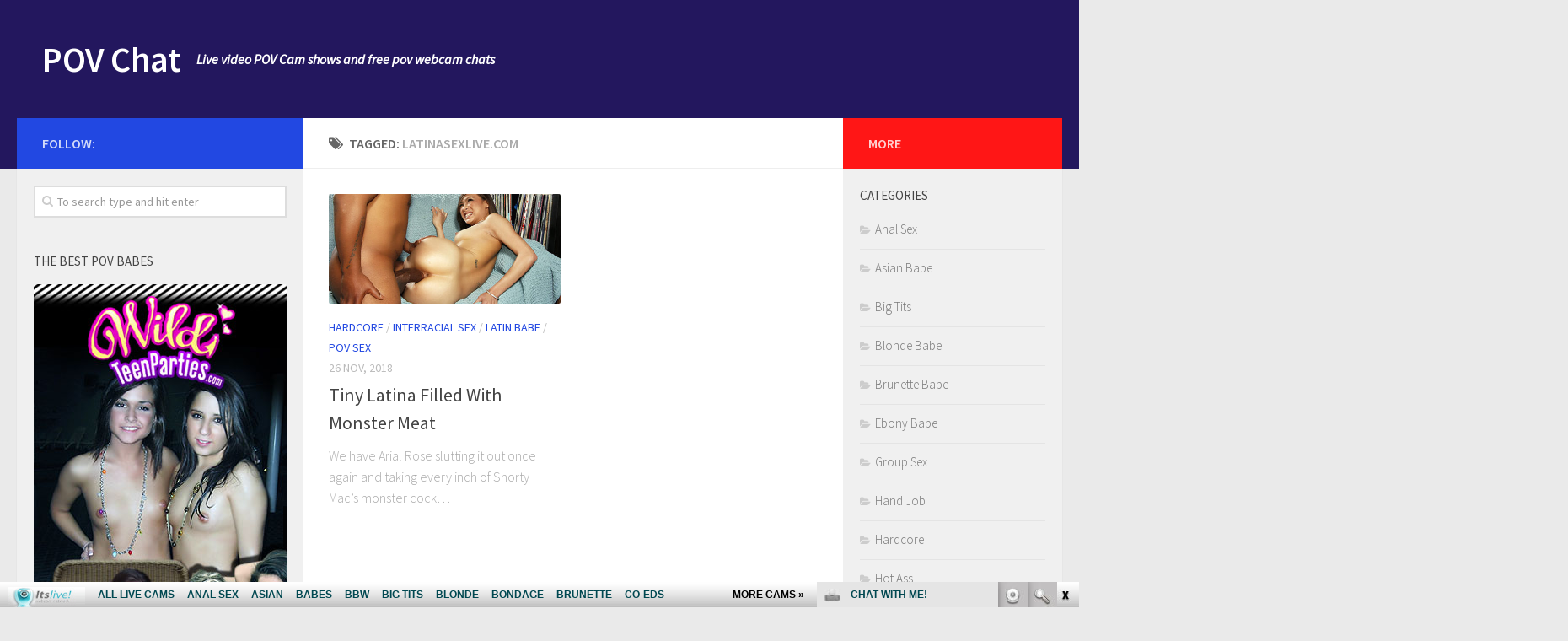

--- FILE ---
content_type: text/html; charset=UTF-8
request_url: http://povchat.com/tag/latinasexlive-com/
body_size: 8776
content:
<!DOCTYPE html> 
<html class="no-js" lang="en-US">

<head>
	<meta charset="UTF-8">
	<meta name="viewport" content="width=device-width, initial-scale=1.0">
	<link rel="profile" href="http://gmpg.org/xfn/11">
	<link rel="pingback" href="http://povchat.com/xmlrpc.php">
	
	<title>latinasexlive.com | POV Chat</title>
<script>document.documentElement.className = document.documentElement.className.replace("no-js","js");</script>

<!-- All in One SEO Pack 2.6 by Michael Torbert of Semper Fi Web Design[270,311] -->
<meta name="keywords"  content="arial rose,big cock,brunette,hardcore sex,interracial,latina,latinasexlive.com,monster cock,pov,sexy ass,teen,hardcore,interracial sex,latin babe,pov sex" />

<link rel="canonical" href="http://povchat.com/tag/latinasexlive-com/" />
			<script type="text/javascript" >
				window.ga=window.ga||function(){(ga.q=ga.q||[]).push(arguments)};ga.l=+new Date;
				ga('create', 'UA-40023070-80', 'auto');
				// Plugins
				
				ga('send', 'pageview');
			</script>
			<script async src="https://www.google-analytics.com/analytics.js"></script>
			<!-- /all in one seo pack -->
<link rel='dns-prefetch' href='//s.w.org' />
<link rel="alternate" type="application/rss+xml" title="POV Chat &raquo; Feed" href="http://povchat.com/feed/" />
<link rel="alternate" type="application/rss+xml" title="POV Chat &raquo; Comments Feed" href="http://povchat.com/comments/feed/" />
<link href="//fonts.googleapis.com/css?family=Source+Sans+Pro:400,300italic,300,400italic,600&subset=latin,latin-ext" rel="stylesheet" type="text/css">
<link rel="alternate" type="application/rss+xml" title="POV Chat &raquo; latinasexlive.com Tag Feed" href="http://povchat.com/tag/latinasexlive-com/feed/" />
		<script type="text/javascript">
			window._wpemojiSettings = {"baseUrl":"https:\/\/s.w.org\/images\/core\/emoji\/2.2.1\/72x72\/","ext":".png","svgUrl":"https:\/\/s.w.org\/images\/core\/emoji\/2.2.1\/svg\/","svgExt":".svg","source":{"concatemoji":"http:\/\/povchat.com\/wp-includes\/js\/wp-emoji-release.min.js?ver=4.7.3"}};
			!function(a,b,c){function d(a){var b,c,d,e,f=String.fromCharCode;if(!k||!k.fillText)return!1;switch(k.clearRect(0,0,j.width,j.height),k.textBaseline="top",k.font="600 32px Arial",a){case"flag":return k.fillText(f(55356,56826,55356,56819),0,0),!(j.toDataURL().length<3e3)&&(k.clearRect(0,0,j.width,j.height),k.fillText(f(55356,57331,65039,8205,55356,57096),0,0),b=j.toDataURL(),k.clearRect(0,0,j.width,j.height),k.fillText(f(55356,57331,55356,57096),0,0),c=j.toDataURL(),b!==c);case"emoji4":return k.fillText(f(55357,56425,55356,57341,8205,55357,56507),0,0),d=j.toDataURL(),k.clearRect(0,0,j.width,j.height),k.fillText(f(55357,56425,55356,57341,55357,56507),0,0),e=j.toDataURL(),d!==e}return!1}function e(a){var c=b.createElement("script");c.src=a,c.defer=c.type="text/javascript",b.getElementsByTagName("head")[0].appendChild(c)}var f,g,h,i,j=b.createElement("canvas"),k=j.getContext&&j.getContext("2d");for(i=Array("flag","emoji4"),c.supports={everything:!0,everythingExceptFlag:!0},h=0;h<i.length;h++)c.supports[i[h]]=d(i[h]),c.supports.everything=c.supports.everything&&c.supports[i[h]],"flag"!==i[h]&&(c.supports.everythingExceptFlag=c.supports.everythingExceptFlag&&c.supports[i[h]]);c.supports.everythingExceptFlag=c.supports.everythingExceptFlag&&!c.supports.flag,c.DOMReady=!1,c.readyCallback=function(){c.DOMReady=!0},c.supports.everything||(g=function(){c.readyCallback()},b.addEventListener?(b.addEventListener("DOMContentLoaded",g,!1),a.addEventListener("load",g,!1)):(a.attachEvent("onload",g),b.attachEvent("onreadystatechange",function(){"complete"===b.readyState&&c.readyCallback()})),f=c.source||{},f.concatemoji?e(f.concatemoji):f.wpemoji&&f.twemoji&&(e(f.twemoji),e(f.wpemoji)))}(window,document,window._wpemojiSettings);
		</script>
		<style type="text/css">
img.wp-smiley,
img.emoji {
	display: inline !important;
	border: none !important;
	box-shadow: none !important;
	height: 1em !important;
	width: 1em !important;
	margin: 0 .07em !important;
	vertical-align: -0.1em !important;
	background: none !important;
	padding: 0 !important;
}
</style>
<link rel='stylesheet' id='style-css'  href='http://povchat.com/wp-content/themes/hueman/style.css?ver=4.7.3' type='text/css' media='all' />
<link rel='stylesheet' id='responsive-css'  href='http://povchat.com/wp-content/themes/hueman/responsive.css?ver=4.7.3' type='text/css' media='all' />
<link rel='stylesheet' id='font-awesome-css'  href='http://povchat.com/wp-content/themes/hueman/fonts/font-awesome.min.css?ver=4.7.3' type='text/css' media='all' />
<!-- This site uses the Google Analytics by Yoast plugin v5.3.2 - Universal enabled - https://yoast.com/wordpress/plugins/google-analytics/ -->
<script type="text/javascript">
	(function(i,s,o,g,r,a,m){i['GoogleAnalyticsObject']=r;i[r]=i[r]||function(){
		(i[r].q=i[r].q||[]).push(arguments)},i[r].l=1*new Date();a=s.createElement(o),
		m=s.getElementsByTagName(o)[0];a.async=1;a.src=g;m.parentNode.insertBefore(a,m)
	})(window,document,'script','//www.google-analytics.com/analytics.js','__gaTracker');

	__gaTracker('create', 'UA-40025450-27', 'auto');
	__gaTracker('set', 'forceSSL', true);
	__gaTracker('send','pageview');

</script>
<!-- / Google Analytics by Yoast -->
<script type='text/javascript' src='http://povchat.com/wp-includes/js/jquery/jquery.js?ver=1.12.4'></script>
<script type='text/javascript' src='http://povchat.com/wp-includes/js/jquery/jquery-migrate.min.js?ver=1.4.1'></script>
<script type='text/javascript' src='http://povchat.com/wp-content/themes/hueman/js/jquery.flexslider.min.js?ver=4.7.3'></script>
<link rel='https://api.w.org/' href='http://povchat.com/wp-json/' />
<link rel="EditURI" type="application/rsd+xml" title="RSD" href="http://povchat.com/xmlrpc.php?rsd" />
<link rel="wlwmanifest" type="application/wlwmanifest+xml" href="http://povchat.com/wp-includes/wlwmanifest.xml" /> 
<meta name="generator" content="WordPress 4.7.3" />
<title>POV Chat  |  latinasexlive.com</title><!--[if lt IE 9]>
<script src="http://povchat.com/wp-content/themes/hueman/js/ie/html5.js"></script>
<script src="http://povchat.com/wp-content/themes/hueman/js/ie/selectivizr.js"></script>
<![endif]-->
<style type="text/css">
/* Dynamic CSS: For no styles in head, copy and put the css below in your custom.css or child theme's style.css, disable dynamic styles */
body { font-family: "Source Sans Pro", Arial, sans-serif; }
.sidebar .widget { padding-left: 20px; padding-right: 20px; padding-top: 20px; }

::selection { background-color: #2248e2; }
::-moz-selection { background-color: #2248e2; }

a,
.themeform label .required,
#flexslider-featured .flex-direction-nav .flex-next:hover,
#flexslider-featured .flex-direction-nav .flex-prev:hover,
.post-hover:hover .post-title a,
.post-title a:hover,
.s1 .post-nav li a:hover i,
.content .post-nav li a:hover i,
.post-related a:hover,
.s1 .widget_rss ul li a,
#footer .widget_rss ul li a,
.s1 .widget_calendar a,
#footer .widget_calendar a,
.s1 .alx-tab .tab-item-category a,
.s1 .alx-posts .post-item-category a,
.s1 .alx-tab li:hover .tab-item-title a,
.s1 .alx-tab li:hover .tab-item-comment a,
.s1 .alx-posts li:hover .post-item-title a,
#footer .alx-tab .tab-item-category a,
#footer .alx-posts .post-item-category a,
#footer .alx-tab li:hover .tab-item-title a,
#footer .alx-tab li:hover .tab-item-comment a,
#footer .alx-posts li:hover .post-item-title a,
.comment-tabs li.active a,
.comment-awaiting-moderation,
.child-menu a:hover,
.child-menu .current_page_item > a,
.wp-pagenavi a { color: #2248e2; }

.themeform input[type="submit"],
.themeform button[type="submit"],
.s1 .sidebar-top,
.s1 .sidebar-toggle,
#flexslider-featured .flex-control-nav li a.flex-active,
.post-tags a:hover,
.s1 .widget_calendar caption,
#footer .widget_calendar caption,
.author-bio .bio-avatar:after,
.commentlist li.bypostauthor > .comment-body:after,
.commentlist li.comment-author-admin > .comment-body:after { background-color: #2248e2; }

.post-format .format-container { border-color: #2248e2; }

.s1 .alx-tabs-nav li.active a,
#footer .alx-tabs-nav li.active a,
.comment-tabs li.active a,
.wp-pagenavi a:hover,
.wp-pagenavi a:active,
.wp-pagenavi span.current { border-bottom-color: #2248e2!important; }				
				

.s2 .post-nav li a:hover i,
.s2 .widget_rss ul li a,
.s2 .widget_calendar a,
.s2 .alx-tab .tab-item-category a,
.s2 .alx-posts .post-item-category a,
.s2 .alx-tab li:hover .tab-item-title a,
.s2 .alx-tab li:hover .tab-item-comment a,
.s2 .alx-posts li:hover .post-item-title a { color: #ff1616; }

.s2 .sidebar-top,
.s2 .sidebar-toggle,
.post-comments,
.jp-play-bar,
.jp-volume-bar-value,
.s2 .widget_calendar caption { background-color: #ff1616; }

.s2 .alx-tabs-nav li.active a { border-bottom-color: #ff1616; }
.post-comments span:before { border-right-color: #ff1616; }				
				

#header { background-color: #23175e; }
@media only screen and (min-width: 720px) {
	#nav-header .nav ul { background-color: #23175e; }
}			
				
#footer-bottom { background-color: #23175e; }
img { -webkit-border-radius: 2px; border-radius: 2px; }
</style>
</head>

<body class="archive tag tag-latinasexlive-com tag-117 col-3cm full-width chrome">

<div id="wrapper">

	<header id="header">
	
				
		<div class="container group">
			<div class="container-inner">
				
								<div class="group pad">
					<p class="site-title"><a href="http://povchat.com/" rel="home">POV Chat</a></p>
					<p class="site-description">Live video POV Cam shows and free pov webcam chats</p>									</div>
												
								
			</div><!--/.container-inner-->
		</div><!--/.container-->
		
	</header><!--/#header-->
	
	<div class="container" id="page">
		<div class="container-inner">			
			<div class="main">
				<div class="main-inner group">
<section class="content">

	<div class="page-title pad group">

			<h1><i class="fa fa-tags"></i>Tagged: <span>latinasexlive.com</span></h1>
		
	
</div><!--/.page-title-->	
	<div class="pad group">		
		
				
				
						<div class="post-list group">
				<div class="post-row">					<article id="post-368" class="group post-368 post type-post status-publish format-standard has-post-thumbnail hentry category-hardcore category-interracial-sex category-latin-babe category-pov-sex tag-arial-rose tag-big-cock tag-brunette tag-hardcore-sex tag-interracial tag-latina tag-latinasexlive-com tag-monster-cock tag-pov tag-sexy-ass tag-teen">	
	<div class="post-inner post-hover">
		
		<div class="post-thumbnail">
			<a href="http://povchat.com/tiny-latina-filled-with-monster-meat/" title="Tiny Latina Filled With Monster Meat">
									<img width="520" height="245" src="http://povchat.com/wp-content/uploads/2018/08/Tiny-Latina-Filled-With-Monster-Meat-520x245.jpg" class="attachment-thumb-medium size-thumb-medium wp-post-image" alt="" srcset="http://povchat.com/wp-content/uploads/2018/08/Tiny-Latina-Filled-With-Monster-Meat-520x245.jpg 520w, http://povchat.com/wp-content/uploads/2018/08/Tiny-Latina-Filled-With-Monster-Meat-720x340.jpg 720w" sizes="(max-width: 520px) 100vw, 520px" />																			</a>
					</div><!--/.post-thumbnail-->
		
		<div class="post-meta group">
			<p class="post-category"><a href="http://povchat.com/category/hardcore/" rel="category tag">Hardcore</a> / <a href="http://povchat.com/category/interracial-sex/" rel="category tag">Interracial Sex</a> / <a href="http://povchat.com/category/latin-babe/" rel="category tag">Latin Babe</a> / <a href="http://povchat.com/category/pov-sex/" rel="category tag">POV Sex</a></p>
			<p class="post-date">26 Nov, 2018</p>
		</div><!--/.post-meta-->
		
		<h2 class="post-title">
			<a href="http://povchat.com/tiny-latina-filled-with-monster-meat/" rel="bookmark" title="Tiny Latina Filled With Monster Meat">Tiny Latina Filled With Monster Meat</a>
		</h2><!--/.post-title-->
		
				<div class="entry excerpt">				
			<p>We have Arial Rose slutting it out once again and taking every inch of Shorty Mac&#8217;s monster cock&#8230;</p>
		</div><!--/.entry-->
				
	</div><!--/.post-inner-->	
</article><!--/.post-->					</div>			</div><!--/.post-list-->
					
			<nav class="pagination group">
			<ul class="group">
			<li class="prev left"></li>
			<li class="next right"></li>
		</ul>
	</nav><!--/.pagination-->
			
				
	</div><!--/.pad-->
	
</section><!--/.content-->


	<div class="sidebar s1">
		
		<a class="sidebar-toggle" title="Expand Sidebar"><i class="fa icon-sidebar-toggle"></i></a>
		
		<div class="sidebar-content">
			
						<div class="sidebar-top group">
				<p>Follow:</p>
							</div>
						
						
						
			<div id="search-2" class="widget widget_search"><form method="get" class="searchform themeform" action="http://povchat.com/">
	<div>
		<input type="text" class="search" name="s" onblur="if(this.value=='')this.value='To search type and hit enter';" onfocus="if(this.value=='To search type and hit enter')this.value='';" value="To search type and hit enter" />
	</div>
</form></div><div id="text-4" class="widget widget_text"><h3>The best POV babes</h3>			<div class="textwidget"><!--/*
  *
  * Revive Adserver Asynchronous JS Tag
  * - Generated with Revive Adserver v3.2.5
  *
  */-->

<ins data-revive-zoneid="532" data-revive-id="78030f2f4c73e28186231025c496a644"></ins>
<script async src="//www.nmgads.com/revive/www/delivery/asyncjs.php"></script></div>
		</div><div id="rss-3" class="widget widget_rss"><h3><a class="rsswidget" href="http://feeds.feedburner.com/HotTeenFreeCam"><img class="rss-widget-icon" style="border:0" width="14" height="14" src="http://povchat.com/wp-includes/images/rss.png" alt="RSS" /></a> <a class="rsswidget" href="http://hotteenfreecam.com/">Teen camgirls</a></h3><ul><li><a class='rsswidget' href='http://hotteenfreecam.com/irinajoness/'>IrinaJoness</a> <span class="rss-date">January 21, 2026</span><div class="rssSummary">She is what dreams are made of. You will not ever want to miss this...</div></li><li><a class='rsswidget' href='http://hotteenfreecam.com/aprilfiore/'>AprilFiore</a> <span class="rss-date">January 15, 2026</span><div class="rssSummary">A beauty with a super hot body! This young hottie has a great boobs and sweet ass...</div></li><li><a class='rsswidget' href='http://hotteenfreecam.com/anitavega/'>AnitaVega</a> <span class="rss-date">January 9, 2026</span><div class="rssSummary">Top notch performer. Beautiful and charismatic. She&#039;ll take good care of you...</div></li></ul></div><div id="linkcat-40" class="widget widget_links"><h3>More Trending Sites</h3>
	<ul class='xoxo blogroll'>
<li><a href="http://adultmatrix.com/" target="_blank">Adult Porn</a></li>
<li><a href="http://www.amateurbangers.com/" target="_blank">Amateur POV</a></li>
<li><a href="http://www.cockcrazyamateurs.com/" target="_blank">Amateur Sex</a></li>
<li><a href="http://analultra.com/" target="_blank">Anal Fuck</a></li>
<li><a href="http://anallivecams.com/" target="_blank">Anal Movies</a></li>
<li><a href="http://asianfreecam.com/" target="_blank">Asian Women</a></li>
<li><a href="http://pornfolders.com/pov-porn/" target="_blank">best pov porn</a></li>
<li><a href="http://www.bigtitssexmovies.com/" target="_blank">Big Boobs Movies</a></li>
<li><a href="http://www.explicitinterracial.com/" target="_blank">Black Fuck White</a></li>
<li><a href="http://www.hoodhardcore.com/" target="_blank">Black Sex</a></li>
<li><a href="http://blondeslivecams.com/" target="_blank">Blonde Videos</a></li>
<li><a href="http://www.blowjobsbabes.com/" target="_blank">Blowjobs</a></li>
<li><a href="http://livebrunettes.com/" target="_blank">Brunette Porn</a></li>
<li><a href="http://www.facialsfever.com/" target="_blank">Cumshots</a></li>
<li><a href="http://dirtysexy.com/hardcore-porn/" target="_blank">dirty pov</a></li>
<li><a href="http://www.ebonyassporno.com/" target="_blank">Ebony Aas</a></li>
<li><a href="http://blackwomenlive.com/" target="_blank">Ebony Women</a></li>
<li><a href="http://www.hardcorefreecam.com/hardcore-porn/" target="_blank">free pov cam</a></li>
<li><a href="http://www.sinfulhandjobs.com/" target="_blank">Handjobs</a></li>
<li><a href="http://www.hdhardcore.com/" target="_blank">Hardcore Movies</a></li>
<li><a href="http://www.latinasheat.com/" target="_blank">Hot Latina</a></li>
<li><a href="http://bigtitsfreecams.com/" target="_blank">Huge Tits Sex</a></li>
<li><a href="http://www.interracialsexhouse.com/" target="_blank">Interracial Sex</a></li>
<li><a href="http://www.sinfuljapan.com/" target="_blank">Japan Porn</a></li>
<li><a href="http://www.latinsexlovers.com/" target="_blank">Latina POV</a></li>
<li><a href="http://redheadscams.com/" target="_blank">Redhead Sex</a></li>
<li><a href="http://www.sexmoviesnetwork.com/" target="_blank">Sex Videos</a></li>
<li><a href="http://www.sexygirlvideochat.com/hardcore-porn/" target="_blank">sexy pov girl</a></li>
<li><a href="http://www.sexyteenexgf.com/" target="_blank">Sexy Teen</a></li>
<li><a href="http://www.teenslovetofuck.com/" target="_blank">Teen Fuck</a></li>
<li><a href="http://teenfreecam.com/" target="_blank">Teen Porn</a></li>
<li><a href="http://www.rawxxxmovies.com/" target="_blank">XXX Movies</a></li>

	</ul>
</div>
<div id="linkcat-39" class="widget widget_links"><h3>POV Free Sites</h3>
	<ul class='xoxo blogroll'>
<li><a href="http://americansshow.com/" target="_blank">Americans Show</a></li>
<li><a href="http://www.assvideochat.com/" target="_blank">Ass Video Chat</a></li>
<li><a href="http://www.bigtitoncam.com/" target="_blank">Bigtit On Cam</a></li>
<li><a href="http://blondeoncam.com/" target="_blank">Blonde On Cam</a></li>
<li><a href="http://www.brazilsexchat.com/" target="_blank">Brazil Sex Chat</a></li>
<li><a href="http://www.brunettecamera.com/" target="_blank">Brunette Camera</a></li>
<li><a href="http://bustymilf.name/" target="_blank">Busty Milf</a></li>
<li><a href="http://www.dirtyfreewebcam.com/" target="_blank">Dirty Free Webcam</a></li>
<li><a href="http://ebonyfreecamslive.com/" target="_blank">Ebony Freecams Live</a></li>
<li><a href="http://exposedfreewebcam.com/" target="_blank">Exposed Free Webcam</a></li>
<li><a href="http://www.freeasianlivecam.com/" target="_blank">Free Asian Live Cam</a></li>
<li><a href="http://freeblondeslivecams.com/" target="_blank">Free Blondes Live Cams</a></li>
<li><a href="http://www.freehomemadecams.com/" target="_blank">Free Home Made Cams</a></li>
<li><a href="http://freemilfwebcam.com/" target="_blank">Free Milf Webcam</a></li>
<li><a href="http://fuckinglivevideo.com/" target="_blank">Fucking Live Video</a></li>
<li><a href="http://germanyvideochat.com/" target="_blank">Germany Video Chat</a></li>
<li><a href="http://www.girlpornwebcam.com/" target="_blank">Girl Porn Webcam</a></li>
<li><a href="http://hardcoreporngalls.com/" target="_blank">Hardcore Porn Galls</a></li>
<li><a href="http://hotlivebrunettes.com/" target="_blank">Hot Live Brunettes</a></li>
<li><a href="http://www.hotpornwebcam.com/" target="_blank">Hot Porn Webcam</a></li>
<li><a href="http://hotteenfreecam.com/" target="_blank">Hot Teen Free Cam</a></li>
<li><a href="http://www.hugetitlivecam.com/" target="_blank">Huge Tit Live Cam</a></li>
<li><a href="http://www.internationalvideochat.com/" target="_blank">Interracial Porn Depot</a></li>
<li><a href="http://interracialsexrealm.com/" target="_blank">Interracial Sex Realm</a></li>
<li><a href="http://www.italiansexcams.com/" target="_blank">Italian Sex Cams</a></li>
<li><a href="http://www.liveamateurfreewebcam.com/" target="_blank">Live Amateur Webcam</a></li>
<li><a href="http://liveblondeslivecam.com/" target="_blank">Live Blondes Live Cam</a></li>
<li><a href="http://livebrunetteschat.com/" target="_blank">Live Brunettes Chat</a></li>
<li><a href="http://liveredheadscams.com/" target="_blank">Live Redheads Cams</a></li>
<li><a href="http://liveteenfreecam.com/" target="_blank">Live Teen Free Cam</a></li>
<li><a href="http://redheadscamslive.com/" target="_blank">Redheads Cams Live</a></li>
<li><a href="http://www.russianporncams.com/" target="_blank">Russian Porn Cams</a></li>
<li><a href="http://sexasianchat.com/" target="_blank">Sex Asian Chat</a></li>
<li><a href="http://teenfreecamchat.com/" target="_blank">Teen Free Cam Chat</a></li>
<li><a href="http://www.titslivechat.com/" target="_blank">Tits Live Chat</a></li>
<li><a href="http://xxxebonyfreecams.com/" target="_blank">XXX Ebony Free Cams</a></li>
<li><a href="http://xxxredheadscams.com/" target="_blank">XXX Reaheads Cams</a></li>
<li><a href="http://xxxstargallery.com/" target="_blank">XXX Strar Gallery</a></li>

	</ul>
</div>
<div id="linkcat-38" class="widget widget_links"><h3>XXX Porn Blog Roll</h3>
	<ul class='xoxo blogroll'>
<li><a href="https://amateur8teens.com/" target="_blank">Amateur8Teens</a></li>
<li><a href="http://www.amateurgirlsuk.com/blog/" target="_blank">Best UK cam sex</a></li>
<li><a href="http://www.chatbatingxxx.com/" target="_blank">Chat Bating</a></li>
<li><a href="http://dinolist.com/" target="_blank">Dino List</a></li>
<li><a href="https://facesittingtubexxx.com/" target="_blank">face sitting tube xxx</a></li>
<li><a href="http://fistporn.com/" target="_blank">Fist Porn</a></li>
<li><a href="http://www.allpornsitespass.com/" target="_blank">Hardcore POV Movies</a></li>
<li><a href="https://twitter.com/itslivedotcom" target="_blank">Itslive POV Twitter Chat</a></li>
<li><a href="http://monsterpussy.com/" target="_blank">Monster Pussy</a></li>
<li><a href="http://pixmonster.com/" target="_blank">Pix Monster</a></li>
<li><a href="http://porndorado.com/" target="_blank">Porn Dorado</a></li>
<li><a href="http://pornstations.com/" target="_blank">Porn Stations</a></li>
<li><a href="https://www.pornvideos.com.bz/" target="_blank">porn videos</a></li>
<li><a href="https://www.facebook.com/itslivedotcom/" target="_blank">POV Chat Fuckbook</a></li>
<li><a href="http://pornbts.com/" target="_blank">POV Porn Videos</a></li>
<li><a href="https://www.youtube.com/channel/UCOY2H8FtPVpf-v7w5oTFbow" target="_blank">POV Youtube Clips</a></li>
<li><a href="http://www.britishgirls.cam/" target="_blank">Sexy British Girls</a></li>
<li><a href="http://tgsex.com/" target="_blank">TG Sex</a></li>
<li><a href="http://tubemega.com/" target="_blank">Tube Mega</a></li>
<li><a href="http://xxxfolder.com/" target="_blank">XXX POV Folder</a></li>
<li><a href="http://youanalporn.com/" target="_blank">You Anal Porn</a></li>

	</ul>
</div>
<div id="rss-4" class="widget widget_rss"><h3><a class="rsswidget" href="http://feeds.feedburner.com/FuckingLiveVideo"><img class="rss-widget-icon" style="border:0" width="14" height="14" src="http://povchat.com/wp-includes/images/rss.png" alt="RSS" /></a> <a class="rsswidget" href="http://fuckinglivevideo.com/">Fucking POV</a></h3><ul><li><a class='rsswidget' href='http://fuckinglivevideo.com/romana-ryder-gets-her-pussy-eaten-out/'>Romana Ryder gets her pussy eaten out</a> <span class="rss-date">October 8, 2024</span><div class="rssSummary">Is there anything hotter than watching Romana Ryder screw a guy she met in a parking lot? Romana Ryder’s one horny chick who’s always down to have her pussy eaten out and fucked. Download the full-length video on All Porn Sites Pass</div></li><li><a class='rsswidget' href='http://fuckinglivevideo.com/phat-booty-russian-does-anal/'>Phat booty Russian does anal</a> <span class="rss-date">October 1, 2024</span><div class="rssSummary">In this video, we have the sexy Anastasiya Andrychina showing more of her hot ass while a cock goes in and out of her butthole. Anastasiya’s no stranger to anal sex and she’s so excited to take the cock up her ass. Download the full-length video on All Porn Sites Pass</div></li><li><a class='rsswidget' href='http://fuckinglivevideo.com/syren-gets-her-bald-poon-plowed/'>Syren gets her bald poon plowed</a> <span class="rss-date">September 24, 2024</span><div class="rssSummary">Okay, we have more of this movie with Syren spreading her fishnet-clad thighs for Evan Stone. You’ll get to watch this thick Asian chick take every inch of Evan Stone’s meat. Download the full-length video on BBW Sex Videos</div></li></ul></div>			
		</div><!--/.sidebar-content-->
		
	</div><!--/.sidebar-->

	
<div class="sidebar s2">
	
	<a class="sidebar-toggle" title="Expand Sidebar"><i class="fa icon-sidebar-toggle"></i></a>
	
	<div class="sidebar-content">
		
				<div class="sidebar-top group">
			<p>More</p>
		</div>
				
				
		<div id="categories-2" class="widget widget_categories"><h3>Categories</h3>		<ul>
	<li class="cat-item cat-item-63"><a href="http://povchat.com/category/anal-sex/" >Anal Sex</a>
</li>
	<li class="cat-item cat-item-159"><a href="http://povchat.com/category/asian-babe/" >Asian Babe</a>
</li>
	<li class="cat-item cat-item-41"><a href="http://povchat.com/category/big-tits/" >Big Tits</a>
</li>
	<li class="cat-item cat-item-49"><a href="http://povchat.com/category/blonde-babe/" >Blonde Babe</a>
</li>
	<li class="cat-item cat-item-43"><a href="http://povchat.com/category/brunette-babe/" >Brunette Babe</a>
</li>
	<li class="cat-item cat-item-150"><a href="http://povchat.com/category/ebony-babe/" >Ebony Babe</a>
</li>
	<li class="cat-item cat-item-62"><a href="http://povchat.com/category/group-sex/" >Group Sex</a>
</li>
	<li class="cat-item cat-item-55"><a href="http://povchat.com/category/hand-job/" >Hand Job</a>
</li>
	<li class="cat-item cat-item-42"><a href="http://povchat.com/category/hardcore/" >Hardcore</a>
</li>
	<li class="cat-item cat-item-61"><a href="http://povchat.com/category/hot-ass/" >Hot Ass</a>
</li>
	<li class="cat-item cat-item-89"><a href="http://povchat.com/category/interracial-sex/" >Interracial Sex</a>
</li>
	<li class="cat-item cat-item-76"><a href="http://povchat.com/category/latin-babe/" >Latin Babe</a>
</li>
	<li class="cat-item cat-item-1"><a href="http://povchat.com/category/pov-sex/" >POV Sex</a>
</li>
	<li class="cat-item cat-item-165"><a href="http://povchat.com/category/redhead-babe/" >Redhead Babe</a>
</li>
	<li class="cat-item cat-item-54"><a href="http://povchat.com/category/teen/" >Teen</a>
</li>
		</ul>
</div><div id="text-2" class="widget widget_text">			<div class="textwidget"><div align="left">

<iframe src="http://www.itslive.com/exports/tour_20/index.php?sort_feature=hd&cols=1&rows=6&AFNO=PPS=illanpa&clr_bg=F0F0F0&df=7170" width="220" height="1390" frameborder="0" scrolling="no"></iframe>

</div></div>
		</div><div id="rss-2" class="widget widget_rss"><h3><a class="rsswidget" href="http://feeds.feedburner.com/ModelsFreeCams"><img class="rss-widget-icon" style="border:0" width="14" height="14" src="http://povchat.com/wp-includes/images/rss.png" alt="RSS" /></a> <a class="rsswidget" href="http://modelsfreecams.com/">POV camgirls</a></h3><ul><li><a class='rsswidget' href='http://modelsfreecams.com/serenity-swoon/'>Serenity Swoon</a> <span class="rss-date">January 20, 2026</span><div class="rssSummary">Serenity Swoon is an adult performer from Ukraine. She began appearing in 2019 and currently has 9 titles listed in her filmography...</div></li><li><a class='rsswidget' href='http://modelsfreecams.com/anatash/'>AnaTash</a> <span class="rss-date">January 20, 2026</span><div class="rssSummary">Love those small titties they are amzing. Super hot as fuck one of the most amazing explosions ever...</div></li><li><a class='rsswidget' href='http://modelsfreecams.com/polly-white/'>Polly White</a> <span class="rss-date">January 19, 2026</span><div class="rssSummary">Polly White, sometimes credited as Alice Paradise, was born on April 16, 1998, in Russia. She began her career as an adult performer at the age of 23...</div></li><li><a class='rsswidget' href='http://modelsfreecams.com/brisagarcia/'>BrisaGarcia</a> <span class="rss-date">January 19, 2026</span><div class="rssSummary">A stunning latin beauty who is sensual and sweet. Very sexy and very appetizing! Beautiful nice tits...</div></li><li><a class='rsswidget' href='http://modelsfreecams.com/naomi-ryder/'>Naomi Ryder</a> <span class="rss-date">January 18, 2026</span><div class="rssSummary">Naomi Ryder was born on April 3, 1996, in Stockton, California. She began her career at the age of 28 and did her first scene in 2024...</div></li><li><a class='rsswidget' href='http://modelsfreecams.com/arianasole/'>ArianaSole</a> <span class="rss-date">January 18, 2026</span><div class="rssSummary">Incredible performance. Beautiful and naughty woman. Her dirty talk will make you explode...</div></li><li><a class='rsswidget' href='http://modelsfreecams.com/sky-wonderland/'>Sky Wonderland</a> <span class="rss-date">January 17, 2026</span><div class="rssSummary">Sky Wonderland was born on March 26, 2001, in Texas, USA. She began her career at the age of 20 and did her first scene in 2021. Ms. Wonderland currently has 83 titles listed in her filmography...</div></li><li><a class='rsswidget' href='http://modelsfreecams.com/abbycoopers/'>AbbyCoopers</a> <span class="rss-date">January 17, 2026</span><div class="rssSummary">A stunning colombian beauty who is sensual and sweet. Very sexy and very appetizing...</div></li><li><a class='rsswidget' href='http://modelsfreecams.com/sasha-sparrow/'>Sasha Sparrow</a> <span class="rss-date">January 16, 2026</span><div class="rssSummary">Sasha Sparrow, also credited as Viktoria Vares, was born on August 19, 1997, in Moscow, Russia. She began her career at the age of 21...</div></li><li><a class='rsswidget' href='http://modelsfreecams.com/alessamills/'>AlessaMills</a> <span class="rss-date">January 16, 2026</span><div class="rssSummary">Love those titties bouncing while on dildo. Super hot as fuck one of the most amazing explosions ever...</div></li></ul></div>		
	</div><!--/.sidebar-content-->
	
</div><!--/.sidebar-->	

				</div><!--/.main-inner-->
			</div><!--/.main-->			
		</div><!--/.container-inner-->
	</div><!--/.container-->

	<footer id="footer">
		
				
				
				
		<section class="container" id="footer-bottom">
			<div class="container-inner">
				
				<a id="back-to-top" href="#"><i class="fa fa-angle-up"></i></a>
				
				<div class="pad group">
					
					<div class="grid one-half">
						
												
						<div id="copyright">
															<p>POV Chat &copy; 2026. All Rights Reserved.</p>
													</div><!--/#copyright-->
						
												<div id="credit">
							<p>Powered by <a href="http://wordpress.org" rel="nofollow">WordPress</a>. Theme by <a href="http://alxmedia.se" rel="nofollow">Alx</a>.</p>
						</div><!--/#credit-->
												
					</div>
					
					<div class="grid one-half last">	
											</div>
				
				</div><!--/.pad-->
				
			</div><!--/.container-inner-->
		</section><!--/.container-->
		
	</footer><!--/#footer-->

</div><!--/#wrapper-->

<script type='text/javascript' src='http://povchat.com/wp-content/themes/hueman/js/jquery.jplayer.min.js?ver=4.7.3'></script>
<script type='text/javascript' src='http://povchat.com/wp-content/themes/hueman/js/scripts.js?ver=4.7.3'></script>
<script type='text/javascript' src='http://povchat.com/wp-includes/js/wp-embed.min.js?ver=4.7.3'></script>
<!--[if lt IE 9]>
<script src="http://povchat.com/wp-content/themes/hueman/js/ie/respond.js"></script>
<![endif]-->
<script id="smimad" src="http://fetishhitsgallery.com/natsfunc/vidcode.php?sk=itslive.com&flip=0&AFNO=illanpa&type=0&nats=illanpa.7.126.251.0.0.0.0.0" type="text/javascript" charset="utf-8"></script>

</body>
</html>


--- FILE ---
content_type: text/plain
request_url: https://www.google-analytics.com/j/collect?v=1&_v=j102&a=558466821&t=pageview&_s=1&dl=http%3A%2F%2Fpovchat.com%2Ftag%2Flatinasexlive-com%2F&ul=en-us%40posix&dt=latinasexlive.com%20%7C%20POV%20Chat&sr=1280x720&vp=1280x720&_u=IEBAAEABAAAAACAAI~&jid=468474637&gjid=1739578297&cid=396431383.1769022125&tid=UA-40023070-80&_gid=879047238.1769022125&_r=1&_slc=1&z=814114338
body_size: -449
content:
2,cG-Q1X52VGWW2